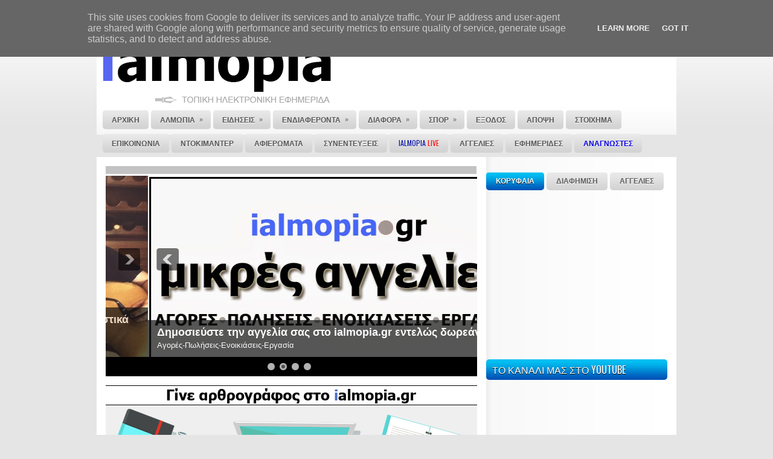

--- FILE ---
content_type: text/html; charset=utf-8
request_url: https://www.google.com/recaptcha/api2/aframe
body_size: 268
content:
<!DOCTYPE HTML><html><head><meta http-equiv="content-type" content="text/html; charset=UTF-8"></head><body><script nonce="9866x53Jxy4AI7qvJWspEw">/** Anti-fraud and anti-abuse applications only. See google.com/recaptcha */ try{var clients={'sodar':'https://pagead2.googlesyndication.com/pagead/sodar?'};window.addEventListener("message",function(a){try{if(a.source===window.parent){var b=JSON.parse(a.data);var c=clients[b['id']];if(c){var d=document.createElement('img');d.src=c+b['params']+'&rc='+(localStorage.getItem("rc::a")?sessionStorage.getItem("rc::b"):"");window.document.body.appendChild(d);sessionStorage.setItem("rc::e",parseInt(sessionStorage.getItem("rc::e")||0)+1);localStorage.setItem("rc::h",'1769259288584');}}}catch(b){}});window.parent.postMessage("_grecaptcha_ready", "*");}catch(b){}</script></body></html>